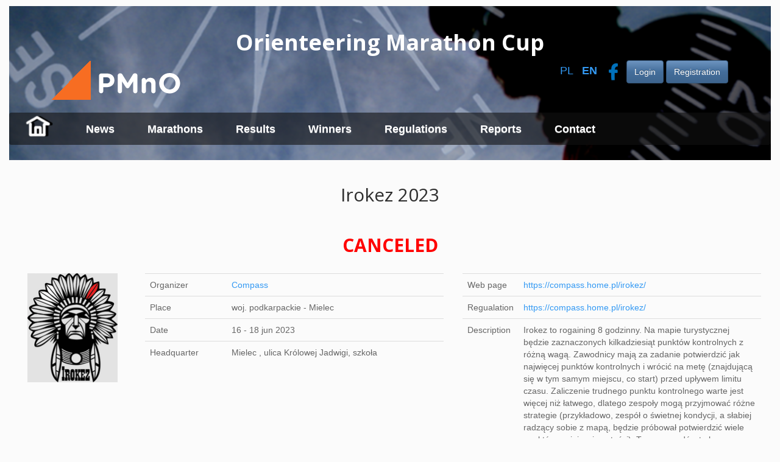

--- FILE ---
content_type: text/html; charset=utf-8
request_url: https://pmno.pl/en/marathon/2023-irokez/
body_size: 3835
content:


<!DOCTYPE html>
<html lang="en">
    <head>
        <meta charset="utf-8">


    <meta name="robots" content="index, follow">
    <link rel="icon" type="image/png" href="/static/img/favicon.ico" />


<title>PMnO</title>


    
    <link rel="stylesheet" href="/static/css/bootstrap-datepicker3.standalone.min.css" type="text/css">

    <link rel="stylesheet" href="/static/css/bootstrap-spacelab-3.3.5.min.css" type="text/css">
    <link rel="stylesheet" href="/static/css/jquery-ui.min.css" type="text/css">
    <link rel="stylesheet" href="/static/css/main.css?v=25" type="text/css">
    <link rel="stylesheet" href="/static/css/rwd.css?v=9" type="text/css">

    <link href="/static/geoposition/geoposition.css" type="text/css" media="all" rel="stylesheet">


    </head>
    <body>


    
    <div class="container">
        <header>
            <div class="cycle-slideshow" data-cycle-pause-on-hover="false" data-cycle-speed="8000" data-cycle-caption-plugin="caption2">
                <div class="cycle-overlay"></div>
                <img src="/static/img/carousel/img1.png" alt="Puchar Maratonów na Orientację" data-cycle-title="" data-cycle-desc="">
                <img src="/static/img/carousel/img2.jpg" alt="Mapa" data-cycle-title="" data-cycle-desc="">
                <img src="/static/img/carousel/img3.jpg" alt="Przez cały rok" data-cycle-title="" data-cycle-desc="">
                <img src="/static/img/carousel/img4.png" alt="Również nocą" data-cycle-title="" data-cycle-desc="">
            </div>
            <div class="site-title">
                <h1 class="highest">Orienteering Marathon Cup</h1>
                <div class="float-left">
                    <a href="/"><img src="/static/img/PMnO_logo.png" alt="PMnO" title="PMnO" class="logo" ></a>
                </div>
                <div class="float-right align-right">
                    
                    
                    
                        <a href="/change_language/pl/" class="lang-shortcut">PL</a>
                    
                        <a href="/change_language/en/" class="lang-shortcut active">EN</a>
                    
                    <a href="https://web.facebook.com/PMnO-105230916175346/" target="_blank" class="social-media"><img src="/static/img/fb.png" alt="fb" /></a>

                    
                        <a href="/en/accounts/profile/" class="btn btn-primary" title="Login">Login</a>
                        <a href="/en/accounts/choose-account/" class="btn btn-primary" title="Registration">Registration</a>
                    
                </div>
                <div class="clear">&nbsp;</div>
            </div>
            

<nav id="mainmenu" class="navbar clear">
    <ul class="nav navbar-nav">
        <li class="home-link"><a href="/" ><img src="/static/img/PMnO_home.png" alt="Home" title="Home" /></a></li>
        
            
                <li class=""><a href="/en/cms/" title="News " class="" >News </a></li>
            
        
            
                <li class=""><a href="/en/marathons/2026/cup/" title="Marathons" class="" >Marathons</a></li>
            
        
            
                <li class=""><a href="/en/total-results/2026/TP50/Open/" title="Results" class="" >Results</a></li>
            
        
            
                <li class=""><a href="/en/winners/2025/TP100/Open/" title="Winners" class="" >Winners</a></li>
            
        
            
                <li class=""><a href="/en/cms/regulation_list/2026/" title="Regulations" class="" >Regulations</a></li>
            
        
            
                <li class=""><a href="/en/reports/" title="Reports" class="" >Reports</a></li>
            
        
            
                <li class=""><a href="/en/accounts/contact/" title="Contact" class="" >Contact</a></li>
            
        
    </ul>
</nav>

        </header>
        <div id="content">
            
    
<h2 class="section-header">Irokez 2023</h2>

    <h2 class="cancel-header">CANCELED</h2>

<div class="tile col-md-2 col-sm-4 col-xs-6 text-center">
    <a href="https://compass.home.pl/irokez/" target="_blank" class="logo"><img src="/media/organizer/pk_0010/180x180/irokez_nlogo.png" alt="Irokez" class="col-md-2" /></a>
</div>
<div class="col-md-5">
    <table class="table">
        <tr>
            <td>Organizer</td>
            <td><a href="/en/organizer/compass/">Compass</a></td>
        </tr>
        <tr>
            <td>Place</td>
            <td>woj. podkarpackie - Mielec</td>
        </tr>
        <tr>
            <td>Date</td>
            <td>16 - 18 jun 2023</td>
        </tr>
        <tr>
            <td>Headquarter</td>
            <td>Mielec , ulica Królowej Jadwigi, szkoła</td>
        </tr>
    </table>
</div>
<div class="col-md-5">
    <table class="table">
        <tr>
            <td>Web page</td>
            <td><a href="https://compass.home.pl/irokez/" target="_blank">https://compass.home.pl/irokez/</a></td>
        </tr>
        <tr>
            <td>Regualation</td>
            <td><a href="https://compass.home.pl/irokez/" target="_blank">https://compass.home.pl/irokez/</a></td>
        </tr>
        
        <tr>
            <td>Description</td>
            <td>Irokez to  rogaining 8 godzinny. Na mapie turystycznej będzie zaznaczonych kilkadziesiąt punktów kontrolnych z różną wagą. Zawodnicy mają za zadanie potwierdzić jak najwięcej punktów kontrolnych i wrócić na metę (znajdującą się w tym samym miejscu, co start) przed upływem limitu czasu. Zaliczenie trudnego punktu kontrolnego warte jest więcej niż łatwego, dlatego zespoły mogą przyjmować różne strategie (przykładowo, zespół o świetnej kondycji, a słabiej radzący sobie z mapą, będzie próbował potwierdzić wiele punktów mniejszej wartości).
Teren zawodów to lasy za wschód od miasta Mielec , na północ i południe od drogi DW 875, baza w szkole. Prawdopodobnie część map  to będą  mapy BNO  i Wig-ówki .</td>
        </tr>
        
        
    </table>
</div>
<div class="clear"></div>
    





    <div class="input-group-addon">
<a href="/en/marathon/2023-irokez/" class="btn btn-primary active">Marathon routes</a>
<a href="/en/marathon/results/2023-irokez/" class="btn btn-primary">Results</a>




</div>
    <h2 class="section-header">Marathon routes</h2>
    <table class="table table-striped table-hover">
    <tr>
        <th>No.</th>
        <th>Route</th>
        <th>Route CUP</th>
        <th>Importance</th>
        <th>Start</th>
        <th>Base time (+Late time)</th>
        <th>PK count</th>
        <th>Runners count</th>
        <th>&nbsp;</th>
    </tr>

    <tr>
        <td>1</td>
        <td><a href="/en/marathon/results/2023-irokez/#route1687" title="TR200" class="name">TR200</a></td>
        <td>
        
            yes
        
        </td>
        <td>50</td>
        <td>June 17, 2023, 7 a.m.</td>
        <td>15 h </td>
        <td>60</td>
        <td>0</td>
        <td>
            
            
        </td>
    </tr>

    <tr>
        <td>2</td>
        <td><a href="/en/marathon/results/2023-irokez/#route1685" title="TP8h" class="name">TP8h</a></td>
        <td>
        
            yes
        
        </td>
        <td>45</td>
        <td>June 17, 2023, 8 a.m.</td>
        <td>8 h </td>
        <td>60</td>
        <td>0</td>
        <td>
            
            
        </td>
    </tr>

    <tr>
        <td>3</td>
        <td><a href="/en/marathon/results/2023-irokez/#route1686" title="TR100" class="name">TR100</a></td>
        <td>
        
            no
        
        </td>
        <td>-</td>
        <td>June 17, 2023, 7 a.m.</td>
        <td>8 h </td>
        <td>60</td>
        <td>0</td>
        <td>
            
            
        </td>
    </tr>

</table>
    
    
        <h2 class="section-header">Headquarder competition location</h2>
<div class="header_list">
    <div class="col-md-4">
    <table class="table">
        <tr><th>Headquarter</th></tr>
        <tr><td>woj. podkarpackie - Mielec</td></tr>
        <tr><td>Mielec , ulica Królowej Jadwigi, szkoła</td></tr>
    </table>
    </div>
    <div id="map-canvas" class="col-md-8"></div>
    <div class="clear"></div>
</div>
    

        </div>
        <footer>
            <div class="footer-menu">
                <div class="col-xs-2">
                    <h5>PMnO</h5>
                    <div><a href="/en/accounts/search/">Search Engine</a></div>
                    <div><a href="/en/cms/">News </a></div>
                    <div><a href="https://pk4.pl/forum/" target="_blank">Forum</a></div>
                </div>
                <div class="col-xs-2">
                    <h5>&nbsp;</h5>
                    <div><a href="/en/cms/regulation_list/2026/">Regulations</a></div>
                    <div><a href="/en/cms/regulation/accept-conditions/">Website Regulation</a></div>
                </div>
                <div class="float-right col-xs-4">
                    <p>
                        <a href="https://web.facebook.com/PMnO-105230916175346/" target="_blank" class="social-media"><img src="/static/img/fb.png" alt="fb" /></a>
                        
                            <a href="/en/accounts/profile/" class="btn btn-footer" title="Login">Login</a>
                            <a href="/en/accounts/choose-account/" class="btn btn-footer" title="Registration">Registration</a>
                        
                    </p>
                    <p>
                        <a href="/en/"><img src="/static/img/PMnO_logo_gray.png" alt="PMnO" /></a>
                    </p>
                </div>
                <div class="clear"></div>
            </div>
            <p class="copyright">Copyright &copy; 2016-2026 by PMnO</p>
        </footer>
    </div>



    
    <script src="/en/jsi18n/" type="text/javascript"></script>
    <script src="/static/js/jquery.js" type="text/javascript"></script>
    <script src="/static/js/bootstrap-datepicker.min.js" type="text/javascript"></script>
    <script src="/static/js/locales/bootstrap-datepicker.pl.min.js" type="text/javascript"></script>
    <script src="/static/js/jquery-ui.min.js" type="text/javascript"></script>
    <script crossorigin="anonymous" integrity="sha384-aJ21OjlMXNL5UyIl/XNwTMqvzeRMZH2w8c5cRVpzpU8Y5bApTppSuUkhZXN0VxHd" src="https://stackpath.bootstrapcdn.com/bootstrap/3.4.1/js/bootstrap.min.js"></script>
    <script src="/static/js/jquery.cycle2.min.js" type="text/javascript"></script>
    <script src="/static/js/main.js?v=20" type="text/javascript"></script>
    

    
        <script type="text/javascript" src="/static/geoposition/google.js"></script>
        <script type="text/javascript">
    $(document).ready(function(){
        let map;
        async function initMap() {
            const { Map } = await google.maps.importLibrary("maps");
            let position_lat = 53.5;
            let position_lng = 20.5;
            if ("50.29064162222376" !== "" || "21.475932568426522" !== "") {
                position_lat = 50.29064162222376;
                position_lng = 21.475932568426522;
            }
            let marker = null;
            let marathonLatLng = {lat: position_lat, lng: position_lng };

            map = new Map(document.getElementById('map-canvas'), {
                zoom: 7,
                center: marathonLatLng,
                gestureHandling: 'greedy'
            });

            function showPosition(marker) {
                if (marker !== null) {
                    let new_position = marker.getPosition();
                    $('#id_position_0').val(new_position.lat());
                    $('#id_position_1').val(new_position.lng());
                }
            }
            function clearMarker() {
                if (marker !== null) {
                    marker.setMap(null);
                }
            }
            function setMarker(location) {
                clearMarker();
                marker = new google.maps.Marker({
                    position: location,
                    map: map,
                    title: 'marathon'
                });
            }
            setMarker(marathonLatLng);

            map.addListener('rightclick', function(event) {
                setMarker(event.latLng);
                showPosition(marker);
            });

        }
        initMap();
    });
</script>
        <script async defer src="https://maps.googleapis.com/maps/api/js?key=AIzaSyDaZHDT9JXc6GRQw1ZovZioeH3cInaVxfU&callback=initMap"></script>
    


</body>
</html>


--- FILE ---
content_type: text/css
request_url: https://pmno.pl/static/css/main.css?v=25
body_size: 11612
content:
body {
    font-family: "Helvetica Neue", Helvetica, Arial, sans-serif;
    margin: 0;
    padding: 0;
    background-color: #fbfbfb;
}
h1 {
    text-align: center;
}
.highest {
    color: #ffffff;
    font-weight: bold;
}
.container {
    width: 100%;
}
.container-fluid {
    margin: 0 auto;
    background-color: #fbfbfb;
    min-height: 936px;
    padding: 0;
}
.panel-default {
    background-color: #f3f3f3;
}
.clear {
    float: none;
    clear: both;
}
.center {
    text-align: center;
}
header {
    padding: 10px 0 5px;
    overflow: hidden;
}
footer {
    margin-top: 30px;
    min-height: 50px;
    background-color: #fff6d9;
}
.footer-menu h5 {
    font-weight: bold;
}
.footer-menu .float-left a {
    color: #96968c;
}
.footer-menu .float-right {
    padding-top: 20px;
    text-align: right;
}
.space-to-footer {
    height: 80px;
}
.copyright {
    text-align: center;
    padding: 10px;
    margin: 0;
}
.social-media {
    margin: 0 10px;
}
.site-title {
    margin: 40px 70px 0 70px;
}
.float-left {
    float: left;
}
.float-right {
    float: right;
}
.site-title .float-left,
.site-title .float-right {
    width: 45%;
    display: inline-block;
}
.site-title .float-right {
    text-align: right;
}
.main-title:hover {
    color: #fff;
    text-decoration: none;
}
#mainmenu {
    overflow: hidden;
    background-color: #11111199;
    background-image: none;
    border: none;
}
.nav>li.home-link>a {
    padding-top:5px;
}
.nav>li>a {
    padding-left: 45px;
    padding-right: 45px;
    font-size: 18px;
    font-weight: bold;
    color: #fff;
}
.nav>li>a.active,
.nav>li>a:hover {
    color: #ffc000;
    background-color: inherit;
    background-image: none;
    text-decoration: underline;
}
.nav>li>a:focus {
    background-color: transparent;
    outline: none;
}
.tile {
    height: 240px;
}
.tile .logo {
    overflow: hidden;
}
.tile .logo img {
    width: 100%;
    max-width: 210px;
}
.tile a.marathon {
    color: #A01;
    font-size: 12px;
    text-align: center;
    text-decoration: none;
}
.tile a:hover {
    opacity: 1;
    text-decoration: underline;
}
.tile.past {
    opacity: 0.4;
}
.tile .name, .tile .locality, .tile .date {
    width: 100%;
    white-space: nowrap;
}
.tile .name {
    font-weight: bold;
}
.tile .btn-showall {
    font-size: 12px;
    padding: 8%;
    margin: 20% 0 0 0;
}
a.news:hover,
a.news {
    color: #000;
    text-decoration: none;
}
.news-list>div {
    height: 230px;
}
.sidebar {
    float: left;
    width: 20%;
}
.header_list {
    text-align: center;
}
.section-header {
    text-align: center;
    margin: 40px 0 30px;
}
.route_info {
    font-size: 12px;
    font-family: "Helvetica Neue", Helvetica, Arial, sans-serif;
    border: 1px solid #cccccc;
    padding: 5px;
    margin: 10px;
}
table.results_list {
    margin:10px;
    width: 98%;
    border-collapse: collapse;
}
table.results_list th {
    border: 1px solid #dddddd;
}
table.results_list td {
    border: 1px solid #dddddd;
    text-align: center
}
table.results_list td.name {
    text-align: left;
}
td a.name {
    padding-left: 10px;
    display: block;
    text-decoration: none;
    color: #222222;
}

table.results_list tr:hover, td a.name:hover {
    color: #990000;
}
table.season-rank {
    max-width: 750px;
    margin: 0 auto;
}
tr.text-center th {
  text-align: center;
}
.btn-footer {
    font-weight: bold;
    padding: 3px 0;
    background-color: #000;
    color: #fff;
    width: 100px;
}
.btn-footer:hover {
    color: #ffc000;
}
.choose-category,
.choose-year {
    margin-bottom: 30px;
}
.right-panel {
    margin: 10px 10% 20px;
    text-align: right;
}
.cms-content {
    margin: 0 20px;
}
.icons-content {
    margin-top: 30px;
}
.lang-shortcut {
    font-size: 18px;
    margin: 0 5px;
}
.lang-shortcut.active {
    font-weight: bold;
}
/* forms */
.content-form {
    margin: 0 auto;
    padding: 20px;
    max-width: 900px;
}
.form-group {
    clear: both;
    overflow: hidden;
}
.form-group .control-label {
    width: 27%;
    float: left;
    margin: 8px 3% 0 0;
}
.form-group>input, .form-group>select, .form-group>textarea, .form-group>div {
    width: 70%;
    float: left;
}
.form-group>div {
    margin-left: 30%;
}
.form-group>p.btn-space,
.form-group>label {
    margin-left: 30%;
}
.form-control[type=number] {
    width: 100px;
}
.form-info {
    line-height: 2;
}
.captcha {
    vertical-align: middle;
}
.cup_form ul {
    padding: 0;
}
.cup_form li {
    list-style: none;
}
.cup_form li label {
    width: 220px;
    text-align: right;
    display: inline-block;
}
.checkbox-row input {
    margin: 0 10px 0 220px;
}
.cup_form .checkbox-row label {
    width: 400px;
}
.cup_form .send {
    text-align: center;
}
.response {
    text-align: center;
}
.message-email {
    text-align: center;
    font-size: 15px;
    line-height: 1.7;
}
.form-container {
    max-width: 500px;
}
.control-label {
    text-align: right;
}
.additional-links {
    margin: 20px;
    padding: 20px;
}
.required label:after {
    content:" *";
    color:red;
}
.red-star-label {
    vertical-align: sub;
}
.nowrap {
    white-space: nowrap;
}
.description {
    margin: 15px;
}
.tile a.runner .name {
    color: #444;
    font-weight: bold;
}
.tile a.runner .position,
.tile a.runner .points {
    color: #444;
}
.tile a.runner:hover .name,
.tile a.runner:hover .points {
    color: #000;
    text-decoration: underline;
}
.tile.winner {
    height: 170px;
}
#map-canvas {
    height: 400px;
}
.map-site #map-canvas {
    height: 880px;
}
.w80 {
    width: 80px;
}
.gray {
    background-color: #999;
}
.margin12 {
    margin: 12px;
}
.row-manage {
    margin: 20px;
}
.view-switches {
    text-align: center;
    margin: 30px;
}
.size-60 {
    width: 60px;
    height: 60px;
}
.size-112 {
    width: 112px;
}
.size-80 {
    width: 80px;
}
.col-size-200 {
    max-width: 200px;
}
.official-text {
    font-weight: bold;
    color: #006400;
}
.unofficial-text {
    font-weight: bold;
    color: #9d9d9d;
}
.sort-box {
    position: relative;
}
.sort-up {
    height: 18px;
    padding: 6px;
    position: absolute;
    top: -11px;
    background-image: url('[data-uri]');
    background-repeat: no-repeat;
    background-position: bottom;
}
.sort-down {
    height: 18px;
    padding: 6px;
    position: absolute;
    top: 9px;
    background-image: url('[data-uri]');
    background-repeat: no-repeat;
    background-position: top;
}
.sort-up:hover,
.sort-down:hover {
    background-color: #00000011;
    text-decoration: none;
}
.marathon-icon {
    height: 60px;
    width: 60px;
    margin: 3px 0;
    position: relative;
}
.sort-up-points {
    height: 10px;
    width: 60px;
    position: absolute;
    top: -11px;
    left: 0;
    background-image: url('[data-uri]');
    background-repeat: no-repeat;
    background-position: bottom;
}
.sort-down-points {
    height: 10px;
    width: 60px;
    position: absolute;
    top: 60px;
    left: 0;
    background-image: url('[data-uri]');
    background-repeat: no-repeat;
    background-position: bottom;
}
.sort-up-points:hover,
.sort-down-points:hover {
    background-color: #00000011;
    text-decoration: none;
}
table.total-results>tbody>tr>th {
    vertical-align: middle;
}
.datepicker, .timepicker {
    max-width: 250px;
}
#dropdown-nav-right {
    display: inline-block;
    background-color: #ffffffcc;
    min-width: 160px;
    text-align: right;
}
#dropdown-nav-right a,
#dropdown-nav-right a:hover {
    color: black;
    text-decoration: none;
}
.attention {
    color: #000000;
}
.large-div {
    overflow-x: scroll;
}
.championship {
    font-weight: bold;
    outline: #fff985 10px solid;
}
.cup-icon {
    height: 140px;
    padding-top: 15px;
    text-align: center;
}
.winner {
    text-align: center;
    display: inline-block;
    padding: 0 50px;
}
.row-for-winners {
    height: 500px;
    width: 2000px;
}
.col-for-winners {
    float: left;
}
.rank-col {
    float: left;
    background-color: #f6f6f6;
    margin: 0 20px;
    min-height: 586px;
}
.rank-header {
    text-align: center;
    font-weight: bold;
    padding: 20px 0;
}
.rank-row {
    background-color: #f6f6f6;
    margin: 0 20px;
}
.position-number {
    font: 60px "Lucida Grande", Verdana, Arial, sans-serif;
    text-align: center;
    line-height: 2.2;
    margin-bottom: 38px;
}
.area1 {
    border: 1px solid #eee;
    margin: 20px 0;
}
.cancel-text {
    font: 26px "Lato Heavy", Arial, sans-serif;
    position: absolute;
    bottom: 123px;
    left: 60px;
    color: #ff0000;
    background-color: #ffffff;
}
.cancel-row {
    text-decoration: line-through;
}
.cancel-header {
    font-weight: bold;
    color: #ff0000;
    text-align: center;
    padding: 20px 0;
}
.cycle-slideshow {
    height: 0;
    z-index: -10;
}
.virtual-race {
    font-weight: bold;
    font: 28px Courier;
}
#recaptcha-captcha,
.form-group .geoposition-widget {
    margin-left: 0;
}
.geoposition-widget input[name=position_0],
.geoposition-widget input[name=position_1] {
    width: 22%;
}
div.geoposition-search {
    width: 100%;
    float: none;
    padding: 5px 0;
}
.space-for-input>input {
    margin: 100px auto;
}
input[type=number] {
    max-width: 70px;
}
input[name=base_time],
input[name=late_time] {
    max-width: 100px;
}
/* tablesorter part */
th.tablesorter-header {
    cursor: pointer;
    outline: none;
    text-align: center;
    vertical-align: middle !important;
}
.tablesorter-header-inner {
    padding-right: 20px;
    background-image: url('[data-uri]');
    background-repeat: no-repeat;
    background-position: right;
}

th.tablesorter-headerAsc .tablesorter-header-inner {
    background-image: url('[data-uri]');
}

th.tablesorter-headerDesc .tablesorter-header-inner {
    background-image: url('[data-uri]');
}
.category-highlight {
    font-weight: bold;
}
#faq-title {
    text-align: center;
    margin-top: 50px;
    margin-bottom: 20px;
}
#faq-show-all {
    margin-bottom: 20px;
}
.faq-table,
.faq-table td,
.faq-table th {
    border: 1px solid #dddddd;
}
.faq-button {
    width: 100%;
    text-align: left;
}
.teaser, .teaser:hover {
    color: black;
    text-decoration: none;
}
.teaser h5 {
    font-size: 15px;
    font-weight: bold;
}
div.teaser-tile.col-md-3 {
    min-height: 430px;
}
.report-list {
    max-width: 900px;
    margin: auto;
}
.report-list .float-right {
    margin-right: 20px;
}
#alerts-container {
    height: 52px;
}
#sortable {
    list-style-type: none;
    margin: 0;
    padding: 0;
}
#sortable li {
    margin: 0 3px 3px 3px;
    height: 38px;
    padding: 3px;
    font-size: medium;
    line-height: 1.9;
}
#sortable li span.ui-icon {
    position: absolute;
    margin-left: -1.3em;
    margin-top: 0.3em;
}
.fit-content {
    width: fit-content;
}
.content-narrow {
    max-width: 500px;
    margin: 0 auto;
}
.account-number {
    font-weight: bold;
}
.spaced {
    padding: 0 3px;
}

--- FILE ---
content_type: text/css
request_url: https://pmno.pl/static/geoposition/geoposition.css
body_size: 953
content:
.geoposition-widget {
    width: 100%;
}

.geoposition-map {
    position: relative;
    margin: 6px 0;
    clear: both;
}

.geoposition-search {
    width: 30%;
    float: right;
    padding-right: 15px;
}

.geoposition-search input {
    width: 100%;
}

.geoposition-address {
    line-height: 200%;
    text-decoration: underline;
}

.geoposition-results {
    position: absolute;
    z-index: 1;
    margin: 4px 0 0 0 !important;
    padding: 0 !important;
    background: white;
    border: 1px solid #eee;
    -webkit-box-shadow: 2px 2px 4px rgba(0,0,0,0.5);
    -moz-box-shadow: 2px 2px 4px rgba(0,0,0,0.5);
    box-shadow: 2px 2px 4px rgba(0,0,0,0.5);
}

.geoposition-results li {
    list-style: none;
    padding: 4px 8px;
    border-top: 1px dotted #eee;
    cursor: pointer;
}

.geoposition-results li:hover {
    background-color: #eee;
}
.geoposition-results li:first-child {
    border-top: 0;
}

.gmnoprint img {
    max-width: none; 
}


--- FILE ---
content_type: application/javascript
request_url: https://pmno.pl/static/geoposition/google.js
body_size: 6819
content:
if (jQuery != undefined) {
    if (django ==  undefined) {
        var django = {
            'jQuery': jQuery,
        }
    } else {
        if (django['jQuery'] == undefined) {
            django['jQuery'] = jQuery;
        }
    }
}


(function($) {

    $(document).ready(function() {
        try {
            var _ = google; // eslint-disable-line no-unused-vars
        } catch (ReferenceError) {
            console.log('geoposition: "google" not defined. You might not be connected to the internet.');
            return;
        }

        var mapDefaults = {
            'mapTypeId': google.maps.MapTypeId.ROADMAP,
            'scrollwheel': false,
            'streetViewControl': false,
            'panControl': false
        };

        var markerDefaults = {
            'draggable': true,
            'animation': google.maps.Animation.DROP
        };

        $('.geoposition-widget').each(function() {
            var $container = $(this),
                $mapContainer = $('<div class="geoposition-map" />'),
                $addressRow = $('<div class="geoposition-address" />'),
                $searchRow = $('<div class="geoposition-search" />'),
                $searchInput = $('<input>', {'type': 'text', 'placeholder': django.gettext('Input an address...')}),
                $latitudeField = $container.find('input.geoposition:eq(0)'),
                $longitudeField = $container.find('input.geoposition:eq(1)'),
                latitude = parseFloat($latitudeField.val()) || null,
                longitude = parseFloat($longitudeField.val()) || null,
                map,
                mapLatLng,
                mapOptions,
                mapCustomOptions,
                markerOptions,
                markerCustomOptions,
                marker;

            $mapContainer.css('height', $container.attr('data-map-widget-height') + 'px');
            mapCustomOptions = JSON.parse($container.attr('data-map-options'));
            markerCustomOptions = JSON.parse($container.attr('data-marker-options'));

            function doSearch() {
                var gc = new google.maps.Geocoder();
                $mapContainer.parent().find('ul.geoposition-results').remove();
                gc.geocode({
                    'address': $searchInput.val()
                }, function(results, status) {
                    if (status == 'OK') {
                        var updatePosition = function(result) {
                            if (result.geometry.bounds) {
                                map.fitBounds(result.geometry.bounds);
                            } else {
                                map.panTo(result.geometry.location);
                                map.setZoom(18);
                            }
                            marker.setPosition(result.geometry.location);
                            google.maps.event.trigger(marker, 'dragend');
                        };
                        if (results.length == 1) {
                            updatePosition(results[0]);
                        } else {
                            var $ul = $('<ul />', {'class': 'geoposition-results'});
                            $.each(results, function(i, result) {
                                var $li = $('<li />');
                                $li.text(result.formatted_address);
                                $li.bind('click', function() {
                                    updatePosition(result);
                                    $li.closest('ul').remove();
                                });
                                $li.appendTo($ul);
                            });
                            $mapContainer.after($ul);
                        }
                    }
                });
            }

            function doGeocode() {
                var gc = new google.maps.Geocoder();
                gc.geocode({
                    'latLng': marker.position
                }, function(results) {
                    $addressRow.text('');
                    if (results && results[0]) {
                        $addressRow.text(results[0].formatted_address);
                    }
                });
            }

            var autoSuggestTimer = null;
            $searchInput.bind('keydown', function(e) {
                if (autoSuggestTimer) {
                    clearTimeout(autoSuggestTimer);
                    autoSuggestTimer = null;
                }

                // if enter, search immediately
                if (e.keyCode == 13) {
                    e.preventDefault();
                    doSearch();
                } else {
                    // otherwise, search after a while after typing ends
                    autoSuggestTimer = setTimeout(function() {
                        doSearch();
                    }, 1000);
                }
            }).bind('abort', function() {
                $(this).parent().find('ul.geoposition-results').remove();
            });
            $searchInput.appendTo($searchRow);
            $container.append($searchRow, $mapContainer, $addressRow);

            mapLatLng = new google.maps.LatLng(latitude, longitude);

            mapOptions = $.extend({}, mapDefaults, mapCustomOptions);

            if (!(latitude === null && longitude === null && mapOptions['center'])) {
                mapOptions['center'] = mapLatLng;
            }

            if (!mapOptions['zoom']) {
                mapOptions['zoom'] = latitude && longitude ? 15 : 1;
            }

            map = new google.maps.Map($mapContainer.get(0), mapOptions);
            markerOptions = $.extend({}, markerDefaults, markerCustomOptions, {
                'map': map
            });

            if (!(latitude === null && longitude === null && markerOptions['position'])) {
                markerOptions['position'] = mapLatLng;
            }

            marker = new google.maps.Marker(markerOptions);
            google.maps.event.addListener(marker, 'dragend', function() {
                $latitudeField.val(this.position.lat());
                $longitudeField.val(this.position.lng());
                doGeocode();
            });
            if ($latitudeField.val() && $longitudeField.val()) {
                google.maps.event.trigger(marker, 'dragend');
            }

            $latitudeField.add($longitudeField).bind('keyup', function() {
                var latitude = parseFloat($latitudeField.val()) || 0;
                var longitude = parseFloat($longitudeField.val()) || 0;
                var center = new google.maps.LatLng(latitude, longitude);
                map.setCenter(center);
                map.setZoom(15);
                marker.setPosition(center);
                doGeocode();
            });
        });
    });
})(django.jQuery);
